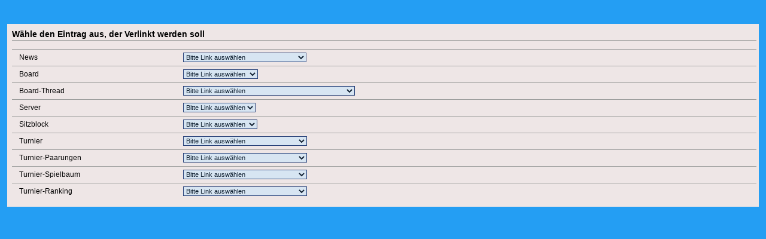

--- FILE ---
content_type: text/html; charset=utf-8
request_url: https://berg-lan.de/index.php?mod=popups&action=ls_row_textareaplus_link&design=popup&form=dsp_form1&textarea=signature
body_size: 4036
content:
<!DOCTYPE html PUBLIC "-//W3C//DTD XHTML 1.0 Transitional//EN" "http://www.w3.org/TR/xhtml1/DTD/xhtml1-transitional.dtd">
<html xmlns="http://www.w3.org/1999/xhtml" xml:lang="de" lang="de">
<head>
  <title>BergLAN - Popups</title>
  <link rel="canonical" href="index.php?action=ls_row_textareaplus_link&design=popup&form=dsp_form1&mod=popups&textarea=signature" />
  <meta name="robots" content="index, follow" />
  <meta http-equiv="Content-Type" content="text/html; charset=utf-8" />
  <meta http-equiv="expires" content="900" />  
  
  <link rel="stylesheet" type="text/css" href="ext_scripts/jquery-ui/jquery-ui.min.css" />
<link rel="stylesheet" type="text/css" href="design/style.css" />

  <link rel="stylesheet" type="text/css" href="design/banana/style.css" />
     
  <script src="ext_scripts/jquery-min.js" type="text/javascript"></script>
<script src="ext_scripts/jquery-ui/jquery-ui.min.js" type="text/javascript"></script>
<script src="scripts.js" type="text/javascript"></script>


  
  <link rel="shortcut icon" type="image/x-icon" href="favicon.ico" />
  <link rel="alternate" type="application/rss+xml" title="RDF-Datei" href="ext_inc/newsfeed/news.xml" />
  <!--[if lte IE 6]>
  <style type="text/css">
  div#Content { width: 70%; }
  </style>
  <![endif]-->
</head>


<body onload="BodyOnload(1)" >
<a name="top"></a>
<span id="LSloading" class="loading"></span>

<div id="LansuiteFullscreen"></div>

<div id="ContentFullscreen">
  
  <ul class="LineFirst"><div class="Headline">
  <h1>Wähle den Eintrag aus, der Verlinkt werden soll</h1>
</div>
<div class="HeadlineSub"></div>
</ul>
<ul class="Line"><li class="LineLeft">News</li>
<li class="LineRight" id="DoubleRowVal"><select name="link" onChange="javascript:if (this.options[this.selectedIndex].value != '') InsertCode(opener.document.dsp_form1.signature, '[url=index.php?mod=news&action=comment&newsid=' + this.options[this.selectedIndex].value + ']', '[/url]')"><option value="">Bitte Link auswählen</option><option value="1">Startschuss</option><option value="2">Teilnehmerreduktion</option><option value="3">Dreimal werden wir noch wach…</option><option value="4">Einmal werden wir noch wach...</option><option value="5">Nach der Party ist vor der Party</option><option value="6">BergLAN #2</option><option value="7">BergLAN #1 Bilder</option><option value="8">Überraschungen und Bekanntes</option><option value="9">Wichtige Information für Morgen</option><option value="10">Zur letzten und zur nächsten...</option><option value="11">Same Greatness, different Place</option><option value="12">Huston, we have a problem!</option><option value="13">Et is noch immer joot jegange!</option><option value="14">Zur letzten und zur nächsten...</option><option value="15">BergLAN #4</option><option value="16">BergWLAN</option><option value="17">BergLAN #5</option><option value="18">PayPal</option><option value="19">Alles wird teurer, die BergLAN auch</option><option value="20">Turniere? Turniere!</option><option value="21">Turniere! Preise! Sensationen!</option><option value="22">Sponsor: Fractal Design</option><option value="23">Sponsor: APC by Schneider Electric</option><option value="24">Sponsor: Func</option><option value="25">Sponsor: Razer</option><option value="26">Turniere!</option><option value="27">Bald ist es soweit...</option><option value="28">Sponsor: HIS</option><option value="29">Alles hat ein Ende...</option><option value="30">Termin BergLAN #6</option><option value="31">Habemus BergLAN!</option><option value="32">Die BergLAN ist sicher!</option><option value="33">Möge der Saft mit dir sein!</option><option value="34">Turniere, Preise, Sensationen</option><option value="35">Inflation live erleben</option><option value="36">Sponsor: Fractal Design</option><option value="37">Sponsor: APC by Schneider Electric</option><option value="38">Sponsor: Func</option><option value="39">Sponsor: Razer</option><option value="40">Only you can save the tournament!</option><option value="41">Keiner geht noch rein!</option><option value="42">Sponsor: HIS</option><option value="43">Game On! // Wir sind wirklich dicht</option><option value="44">(k)einmal werden wir noch wach...</option><option value="45">BergLAN #6 Post Mortem</option><option value="46">Silcencio!</option><option value="47">BergLAN #7</option><option value="48">Feedbackrunde #6</option><option value="49">More Moneys!</option><option value="50">Halbzeitpause</option><option value="51">Einmal werden wir noch wach...</option><option value="52">BergLAN: Done!</option><option value="54">Winterschlaf: Done!</option><option value="55">BergLAN #8: Los gehts!</option><option value="56">Sooon....</option><option value="57">Gleich gehts los!</option><option value="58">Uuund vorbei!</option><option value="59">Dann wollen wir mal wieder...</option><option value="60">Endspurt</option><option value="61">VOLT Cola erneut Spnsor der Berglan</option><option value="63">Make LAN communication great again</option><option value="66">Nach Dieser ist vor der Nächsten</option><option value="67">Still Alive!</option><option value="68">Dann wollen wir mal wieder!</option><option value="69">BergLAN 10: Save the Date!</option><option value="70">Here we go again!</option><option value="71">Schnell, bevor es verschwindet!</option><option value="72">In zwei Wochen geht's rund!</option><option value="73">Ein paar mal werden wir noch wach..</option><option value="74">BergLAN #11 - Es geht weiter</option><option value="75">Neuer Sponsor - Peitz Solutions</option><option value="76">VOLT Cola erneut Spnsor der Berglan</option><option value="77">Gleich ist es soweit</option></select></li>
</ul>
<ul class="Line"><li class="LineLeft">Board</li>
<li class="LineRight" id="DoubleRowVal"><select name="link" onChange="javascript:if (this.options[this.selectedIndex].value != '') InsertCode(opener.document.dsp_form1.signature, '[url=index.php?mod=board&action=forum&fid=' + this.options[this.selectedIndex].value + ']', '[/url]')"><option value="">Bitte Link auswählen</option><option value="3">Allgemein</option><option value="4">Netzwerk &amp; Server</option><option value="5">Offtopic</option><option value="6">Gesucht &amp; Gefunden</option><option value="7">Turnier</option><option value="8">Intern</option></select></li>
</ul>
<ul class="Line"><li class="LineLeft">Board-Thread</li>
<li class="LineRight" id="DoubleRowVal"><select name="link" onChange="javascript:if (this.options[this.selectedIndex].value != '') InsertCode(opener.document.dsp_form1.signature, '[url=index.php?mod=board&action=thread&tid=' + this.options[this.selectedIndex].value + ']', '[/url]')"><option value="">Bitte Link auswählen</option><option value="2">Sitzplan</option><option value="5">Anmeldungn</option><option value="6">Internet Zugang</option><option value="7">Spiele</option><option value="8">Mitfahrgelegenheit NortCon 2011</option><option value="9">Mitfahrgelegenheit Junien 2011</option><option value="10">BergLAN #1 Feedback Thread</option><option value="11">Fundsachen BergLAN #1</option><option value="12">BF3 zur Lan?</option><option value="13">Nächste Lan Party?</option><option value="14">BoerdeLAN 21</option><option value="15">[Biete] Hamburg-BergLan#5-Hamburg</option><option value="16">USB-Headset zu Verkaufen von Creative...</option><option value="17">Trinity #2 22.11.13</option><option value="18">Grillt jemand von euch vor ort?</option><option value="20">BergLAN #5 Feedback Thread</option><option value="21">Trinity #3 LAN am 02.05.14</option><option value="22">Jungs eure Internetseite..........</option><option value="23">BoerdeLAN 22 - Get In The Game</option><option value="24">Battelfield 4 Tunier</option><option value="25">CS 1.6 (!) Turnier</option><option value="26">Schlafraum vorhanden?</option><option value="27">Q3A Server</option><option value="28">Q3 OSP Fragcount</option><option value="29">Kühlschrank vorhanden?</option><option value="30">[Biete] Hamburg- BergLan#6 - Hamburg</option><option value="31">Verkaufe div. Dinge.......</option><option value="32">Lan Infrastruktur</option><option value="33">Gästeserver...............</option><option value="35">Ticketbörse.</option><option value="36">Hardware-Resterampe</option><option value="37">Kaffee Flat</option><option value="38">kühlschrank</option><option value="39">da?</option><option value="40">BergLAN #6 Feedback-Thread</option><option value="41">SLG Lan</option><option value="42">BombenlegerLAN 27</option><option value="43">federationB</option><option value="44">Newsentwurf Feedback</option><option value="45">BoerdeLAN 23 in Anröchte</option><option value="46">Gaming Tastatur und CPU Kühler zu verkaufen.</option><option value="47">[Biete] Hamburg- BergLan#7 - Hamburg</option><option value="48">Auswertung Feedback BergLAN #6</option><option value="49">Spieler für League of Legends</option><option value="50">BergLAN #7 Feedback-Thread</option><option value="51">BomenlegerLAN 28</option><option value="52">BombenlegerLAN 29</option><option value="53">BoerdeLAN #24 - Wir kommen</option><option value="54">Suche Berglan-Hamburg/Hannover</option><option value="55">Newsentwurf BergLAN #8</option><option value="56">Genereller BergLAN Feedback Thread</option><option value="57">BombenlegerLAN 30</option><option value="58">LAN-Party im Ferienpark: Die LANresort kommt nach </option><option value="59">Termin Berglan X.......</option><option value="60">Boot:up - die neue LAN-Party in Düsseldorf!</option><option value="61">LANresort Bispingen 2018: LAN-Party mit 400 Gamern</option><option value="62">BoerdeLAN 28</option></select></li>
</ul>
<ul class="Line"><li class="LineLeft">Server</li>
<li class="LineRight" id="DoubleRowVal"><select name="link" onChange="javascript:if (this.options[this.selectedIndex].value != '') InsertCode(opener.document.dsp_form1.signature, '[url=index.php?mod=server&action=show_details&serverid=' + this.options[this.selectedIndex].value + ']', '[/url]')"><option value="">Bitte Link auswählen</option><option value="24">CS Turnier Server 1</option><option value="25">CS Turnier Server 2</option></select></li>
</ul>
<ul class="Line"><li class="LineLeft">Sitzblock</li>
<li class="LineRight" id="DoubleRowVal"><select name="link" onChange="javascript:if (this.options[this.selectedIndex].value != '') InsertCode(opener.document.dsp_form1.signature, '[url=index.php?mod=seating&action=show&step=2&blockid=' + this.options[this.selectedIndex].value + ']', '[/url]')"><option value="">Bitte Link auswählen</option><option value="4">Halle 1</option><option value="6">BergLAN #2</option><option value="8">BergLAN #3</option><option value="9">BergLAN #4</option><option value="13">BergLAN #5</option><option value="14">Halle1</option><option value="19">Halle 1</option><option value="21">BergLAN #8</option><option value="22">BergLAN #9 - Halle 1</option><option value="24">BergLAN #10</option><option value="25">BergLAN #11</option></select></li>
</ul>
<ul class="Line"><li class="LineLeft">Turnier</li>
<li class="LineRight" id="DoubleRowVal"><select name="link" onChange="javascript:if (this.options[this.selectedIndex].value != '') InsertCode(opener.document.dsp_form1.signature, '[url=index.php?mod=tournament2&action=details&tournamentid=' + this.options[this.selectedIndex].value + ']', '[/url]')"><option value="">Bitte Link auswählen</option><option value="1">Starcraft 2</option><option value="12">Counter-Strike 1.6 2on2</option><option value="13">Racedriver Grid 1on1</option><option value="3">Haxball 1on1</option><option value="4">Haxball 2on2</option><option value="5">Warcraft 3 TFT 1on1</option><option value="6">*FUN* Flunkyball 3on3</option><option value="7">Call of Duty 4 5on5</option><option value="8">*FUN* 4 Gewinnt 1on1</option><option value="9">*FUN* Super Mario Kart 1on1</option><option value="10">*FUN* Ultrastar / Singstar 1on1</option><option value="11">*FUN* Kegeln 1on1</option><option value="14">Flatout2 1on1</option><option value="15">StarCraft 2 1on1</option><option value="16">Counter-Strike 1.6 2on2</option><option value="17">*FUN* Flunkyball 5on5</option><option value="18">*FUN* Super Mario Kart 1on1</option><option value="19">Racedriver Grid 2 1on1</option><option value="20">*FUN* Guitar Hero 1on1</option><option value="22">Blobby Volley 1on1</option><option value="24">CS:GO 2on2</option><option value="25">Super Mario Kart 1on1</option><option value="27">League of Legends 3on3</option><option value="28">Counter-Strike: Global Offensive 2on2</option><option value="29">Quake 3 OSP Fragcount</option><option value="30">CoD 4 3on3 Search&amp;amp;Destroy</option><option value="59">Super Mario Speedrun</option><option value="32">Trackmania Nations Forever 1on1</option><option value="35">Blobby Volley 1on1</option><option value="57">Flunkyball</option><option value="58">Call of Duty 4 S&amp;D 3on3 </option><option value="40">Flunkyball 4on4</option><option value="41">Poker</option><option value="44">Dart 301 1on1 MO</option><option value="45">Counter-Strike 1.6 2on2</option><option value="46">Flatout 2</option><option value="47"> League of Legends 2on2</option><option value="54">League of Legends 3 vs. 3</option><option value="51">GRID 2</option><option value="52">Desert Combat (Battlefield 1942)</option><option value="56">Super Mario Kart </option><option value="53">League of Legends 5 vs. 5</option><option value="60">Poker</option><option value="61">CS:GO 2on2 MR15</option><option value="62">Blobby Volley</option><option value="63">CS:GO 3on3 MR15</option><option value="64">test</option><option value="65">Blobby Volley</option><option value="66">CS:GO 2on2 MR15</option><option value="67">Flunkyball</option><option value="68">League of Legends 3 vs. 3</option><option value="69">Rocket League 3on3</option><option value="70">Quake 3 OSP Fragcount</option><option value="71">Blobby Volley</option><option value="72"> CS:GO 2on2 MR15</option><option value="73">Flunkyball</option><option value="74">League of Legends 3 vs. 3</option><option value="75"> Rocket League 2on2</option><option value="76">Rocket League 2on2</option><option value="79">CS2 2on2</option><option value="80">Blobby Volley</option><option value="81">Geoguessr</option><option value="82">Split Second</option><option value="83">CoD4 2on2</option><option value="84">CS2 2on2</option><option value="85">Blobby Volley</option><option value="86">Mario Kart - Don't drink and Drive</option><option value="87">GeoGuessr</option><option value="88">Minecraft Bingo</option><option value="89">Tüten-CS</option><option value="90">Fifa Tunier</option></select></li>
</ul>
<ul class="Line"><li class="LineLeft">Turnier-Paarungen</li>
<li class="LineRight" id="DoubleRowVal"><select name="link" onChange="javascript:if (this.options[this.selectedIndex].value != '') InsertCode(opener.document.dsp_form1.signature, '[url=index.php?mod=tournament2&action=games&step=2&tournamentid=' + this.options[this.selectedIndex].value + ']', '[/url]')"><option value="">Bitte Link auswählen</option><option value="1">Starcraft 2</option><option value="12">Counter-Strike 1.6 2on2</option><option value="13">Racedriver Grid 1on1</option><option value="3">Haxball 1on1</option><option value="4">Haxball 2on2</option><option value="5">Warcraft 3 TFT 1on1</option><option value="6">*FUN* Flunkyball 3on3</option><option value="7">Call of Duty 4 5on5</option><option value="8">*FUN* 4 Gewinnt 1on1</option><option value="9">*FUN* Super Mario Kart 1on1</option><option value="10">*FUN* Ultrastar / Singstar 1on1</option><option value="11">*FUN* Kegeln 1on1</option><option value="14">Flatout2 1on1</option><option value="15">StarCraft 2 1on1</option><option value="16">Counter-Strike 1.6 2on2</option><option value="17">*FUN* Flunkyball 5on5</option><option value="18">*FUN* Super Mario Kart 1on1</option><option value="19">Racedriver Grid 2 1on1</option><option value="20">*FUN* Guitar Hero 1on1</option><option value="22">Blobby Volley 1on1</option><option value="24">CS:GO 2on2</option><option value="25">Super Mario Kart 1on1</option><option value="27">League of Legends 3on3</option><option value="28">Counter-Strike: Global Offensive 2on2</option><option value="29">Quake 3 OSP Fragcount</option><option value="30">CoD 4 3on3 Search&amp;amp;Destroy</option><option value="59">Super Mario Speedrun</option><option value="32">Trackmania Nations Forever 1on1</option><option value="35">Blobby Volley 1on1</option><option value="57">Flunkyball</option><option value="58">Call of Duty 4 S&amp;D 3on3 </option><option value="40">Flunkyball 4on4</option><option value="41">Poker</option><option value="44">Dart 301 1on1 MO</option><option value="45">Counter-Strike 1.6 2on2</option><option value="46">Flatout 2</option><option value="47"> League of Legends 2on2</option><option value="54">League of Legends 3 vs. 3</option><option value="51">GRID 2</option><option value="52">Desert Combat (Battlefield 1942)</option><option value="56">Super Mario Kart </option><option value="53">League of Legends 5 vs. 5</option><option value="60">Poker</option><option value="61">CS:GO 2on2 MR15</option><option value="62">Blobby Volley</option><option value="63">CS:GO 3on3 MR15</option><option value="64">test</option><option value="65">Blobby Volley</option><option value="66">CS:GO 2on2 MR15</option><option value="67">Flunkyball</option><option value="68">League of Legends 3 vs. 3</option><option value="69">Rocket League 3on3</option><option value="70">Quake 3 OSP Fragcount</option><option value="71">Blobby Volley</option><option value="72"> CS:GO 2on2 MR15</option><option value="73">Flunkyball</option><option value="74">League of Legends 3 vs. 3</option><option value="75"> Rocket League 2on2</option><option value="76">Rocket League 2on2</option><option value="79">CS2 2on2</option><option value="80">Blobby Volley</option><option value="81">Geoguessr</option><option value="82">Split Second</option><option value="83">CoD4 2on2</option><option value="84">CS2 2on2</option><option value="85">Blobby Volley</option><option value="86">Mario Kart - Don't drink and Drive</option><option value="87">GeoGuessr</option><option value="88">Minecraft Bingo</option><option value="89">Tüten-CS</option><option value="90">Fifa Tunier</option></select></li>
</ul>
<ul class="Line"><li class="LineLeft">Turnier-Spielbaum</li>
<li class="LineRight" id="DoubleRowVal"><select name="link" onChange="javascript:if (this.options[this.selectedIndex].value != '') InsertCode(opener.document.dsp_form1.signature, '[url=index.php?mod=tournament2&action=tree&step=2&tournamentid=' + this.options[this.selectedIndex].value + ']', '[/url]')"><option value="">Bitte Link auswählen</option><option value="1">Starcraft 2</option><option value="12">Counter-Strike 1.6 2on2</option><option value="13">Racedriver Grid 1on1</option><option value="3">Haxball 1on1</option><option value="4">Haxball 2on2</option><option value="5">Warcraft 3 TFT 1on1</option><option value="6">*FUN* Flunkyball 3on3</option><option value="7">Call of Duty 4 5on5</option><option value="8">*FUN* 4 Gewinnt 1on1</option><option value="9">*FUN* Super Mario Kart 1on1</option><option value="10">*FUN* Ultrastar / Singstar 1on1</option><option value="11">*FUN* Kegeln 1on1</option><option value="14">Flatout2 1on1</option><option value="15">StarCraft 2 1on1</option><option value="16">Counter-Strike 1.6 2on2</option><option value="17">*FUN* Flunkyball 5on5</option><option value="18">*FUN* Super Mario Kart 1on1</option><option value="19">Racedriver Grid 2 1on1</option><option value="20">*FUN* Guitar Hero 1on1</option><option value="22">Blobby Volley 1on1</option><option value="24">CS:GO 2on2</option><option value="25">Super Mario Kart 1on1</option><option value="27">League of Legends 3on3</option><option value="28">Counter-Strike: Global Offensive 2on2</option><option value="29">Quake 3 OSP Fragcount</option><option value="30">CoD 4 3on3 Search&amp;amp;Destroy</option><option value="59">Super Mario Speedrun</option><option value="32">Trackmania Nations Forever 1on1</option><option value="35">Blobby Volley 1on1</option><option value="57">Flunkyball</option><option value="58">Call of Duty 4 S&amp;D 3on3 </option><option value="40">Flunkyball 4on4</option><option value="41">Poker</option><option value="44">Dart 301 1on1 MO</option><option value="45">Counter-Strike 1.6 2on2</option><option value="46">Flatout 2</option><option value="47"> League of Legends 2on2</option><option value="54">League of Legends 3 vs. 3</option><option value="51">GRID 2</option><option value="52">Desert Combat (Battlefield 1942)</option><option value="56">Super Mario Kart </option><option value="53">League of Legends 5 vs. 5</option><option value="60">Poker</option><option value="61">CS:GO 2on2 MR15</option><option value="62">Blobby Volley</option><option value="63">CS:GO 3on3 MR15</option><option value="64">test</option><option value="65">Blobby Volley</option><option value="66">CS:GO 2on2 MR15</option><option value="67">Flunkyball</option><option value="68">League of Legends 3 vs. 3</option><option value="69">Rocket League 3on3</option><option value="70">Quake 3 OSP Fragcount</option><option value="71">Blobby Volley</option><option value="72"> CS:GO 2on2 MR15</option><option value="73">Flunkyball</option><option value="74">League of Legends 3 vs. 3</option><option value="75"> Rocket League 2on2</option><option value="76">Rocket League 2on2</option><option value="79">CS2 2on2</option><option value="80">Blobby Volley</option><option value="81">Geoguessr</option><option value="82">Split Second</option><option value="83">CoD4 2on2</option><option value="84">CS2 2on2</option><option value="85">Blobby Volley</option><option value="86">Mario Kart - Don't drink and Drive</option><option value="87">GeoGuessr</option><option value="88">Minecraft Bingo</option><option value="89">Tüten-CS</option><option value="90">Fifa Tunier</option></select></li>
</ul>
<ul class="Line"><li class="LineLeft">Turnier-Ranking</li>
<li class="LineRight" id="DoubleRowVal"><select name="link" onChange="javascript:if (this.options[this.selectedIndex].value != '') InsertCode(opener.document.dsp_form1.signature, '[url=index.php?mod=tournament2&action=rangliste&step=2&tournamentid=' + this.options[this.selectedIndex].value + ']', '[/url]')"><option value="">Bitte Link auswählen</option><option value="1">Starcraft 2</option><option value="12">Counter-Strike 1.6 2on2</option><option value="13">Racedriver Grid 1on1</option><option value="3">Haxball 1on1</option><option value="4">Haxball 2on2</option><option value="5">Warcraft 3 TFT 1on1</option><option value="6">*FUN* Flunkyball 3on3</option><option value="7">Call of Duty 4 5on5</option><option value="8">*FUN* 4 Gewinnt 1on1</option><option value="9">*FUN* Super Mario Kart 1on1</option><option value="10">*FUN* Ultrastar / Singstar 1on1</option><option value="11">*FUN* Kegeln 1on1</option><option value="14">Flatout2 1on1</option><option value="15">StarCraft 2 1on1</option><option value="16">Counter-Strike 1.6 2on2</option><option value="17">*FUN* Flunkyball 5on5</option><option value="18">*FUN* Super Mario Kart 1on1</option><option value="19">Racedriver Grid 2 1on1</option><option value="20">*FUN* Guitar Hero 1on1</option><option value="22">Blobby Volley 1on1</option><option value="24">CS:GO 2on2</option><option value="25">Super Mario Kart 1on1</option><option value="27">League of Legends 3on3</option><option value="28">Counter-Strike: Global Offensive 2on2</option><option value="29">Quake 3 OSP Fragcount</option><option value="30">CoD 4 3on3 Search&amp;amp;Destroy</option><option value="59">Super Mario Speedrun</option><option value="32">Trackmania Nations Forever 1on1</option><option value="35">Blobby Volley 1on1</option><option value="57">Flunkyball</option><option value="58">Call of Duty 4 S&amp;D 3on3 </option><option value="40">Flunkyball 4on4</option><option value="41">Poker</option><option value="44">Dart 301 1on1 MO</option><option value="45">Counter-Strike 1.6 2on2</option><option value="46">Flatout 2</option><option value="47"> League of Legends 2on2</option><option value="54">League of Legends 3 vs. 3</option><option value="51">GRID 2</option><option value="52">Desert Combat (Battlefield 1942)</option><option value="56">Super Mario Kart </option><option value="53">League of Legends 5 vs. 5</option><option value="60">Poker</option><option value="61">CS:GO 2on2 MR15</option><option value="62">Blobby Volley</option><option value="63">CS:GO 3on3 MR15</option><option value="64">test</option><option value="65">Blobby Volley</option><option value="66">CS:GO 2on2 MR15</option><option value="67">Flunkyball</option><option value="68">League of Legends 3 vs. 3</option><option value="69">Rocket League 3on3</option><option value="70">Quake 3 OSP Fragcount</option><option value="71">Blobby Volley</option><option value="72"> CS:GO 2on2 MR15</option><option value="73">Flunkyball</option><option value="74">League of Legends 3 vs. 3</option><option value="75"> Rocket League 2on2</option><option value="76">Rocket League 2on2</option><option value="79">CS2 2on2</option><option value="80">Blobby Volley</option><option value="81">Geoguessr</option><option value="82">Split Second</option><option value="83">CoD4 2on2</option><option value="84">CS2 2on2</option><option value="85">Blobby Volley</option><option value="86">Mario Kart - Don't drink and Drive</option><option value="87">GeoGuessr</option><option value="88">Minecraft Bingo</option><option value="89">Tüten-CS</option><option value="90">Fifa Tunier</option></select></li>
</ul>

  <br />
  <div id="Footer"></div>
  
</div>
<div id="BoxesLeft"></div>
<div id="BoxesRight"></div>
</body>
</html>

--- FILE ---
content_type: text/css
request_url: https://berg-lan.de/design/banana/style.css
body_size: 1165
content:
/*
Lansuite Style-Definitions simple

For detailed Information see:
http://lansuite-docu.orgapage.de/index.php?title=Stylesheets

Format:
name {
  Positioning, Width, Height
  Margin, Border, Padding
  Float, Clear, Allign, White-space
  Colors, Background, Backgroundimages
  Font-size, -weight and -family
}
*/

body{
	background-color: #249EF3;	
	font-size: 12px;
	line-height: 19px;
	text-rendering: optimizelegibility;
	box-sizing: border-box;
}

/* Main-Template */
div#DateLogout {
  	position: absolute;   
	top: 2px;   
	right: 4px;   
	width: 300px;   
	height: 20px;   
	z-index: 90;
  	text-align: right;
  	font-size: 11px;
}
div#LansuiteFullscreen {
	position: absolute;
	top: 2px;
	height: 20px;
	z-index: 90;
	font-size: 11px;
	left: 4px;
}
div#Logo {
  	position: absolute;   
	top: 0px;    
	left: 0px;   
	z-index: 10;
}
div#Banner {
  	position: absolute;   
	top: 20px;    
	right: 4px;   
	z-index: 5;
}
div#BoxesLeft {
  	position: absolute;   
	top: 200px;   
	left: 5px;    
	width: 200px;   
	z-index: 50;
}
div#Content {
  	position: absolute;   
  	top: 200px; 
  	right: 220px;   
  	left: 210px;    
  	z-index: 100;
  	margin: 0px 2px 10px 2px;   
  	padding: 8px 4px 10px 8px;
  	background: #fff;
	border-radius: 20px;

}
div#tabs {
  	background: #eee6e6;
}
div#ContentFullscreen {
  	position: absolute;   
  	top: 40px;    
  	right: 10px;    
  	left: 10px;   
  	z-index: 10;
  	margin: 0px 2px 10px 2px;   
  	padding: 8px 4px 10px 8px;
  	background: #eee6e6;
}
div#BoxesRight {
  	position: absolute;   
  	top: 200px;  
  	right: 5px;   
  	width: 200px;   
  	z-index: 50;
}
div#Footer {
  	margin: 8px 0px 0px 0px;
  	color: #bbbbbb;
  	text-align: center;
}
div#Footer a {
  	color: #bbbbbb;
}

/* Links */
a.admin:link, a.admin:visited {
    color: #0000ff;
    text-decoration:none;
}
a.admin:hover {
    color: #ff0000;
    text-decoration:underline;
}

a.gallery_navigation {
    font-size: 150%;
}

/* Boxes */
div.Box {
  	position: relative;
  	margin: 0px 4px 8px 4px;    
  	padding: 0px 0px 5px 5px;
}
ul.BoxHeadline {
  	width: 160px;
  	margin: 0px 0px 0px 0px;    
  	border-top-left-radius: 15px;
	border-top-right-radius:15px;
  	padding: 4px 4px 4px 8px;
  	background: #ffffff;
  	font-weight: bold;    
  	list-style: none;
  	white-space:nowrap;

}
li.BoxCaption {
  	width: 136px; 
  	display: inline;
  	float: left;
  	font-weight: bold;    
  	list-style: none;
}
li.BoxHelpClose {
  	width: 18px; 
  	display: inline;
  	font-size: 10px;   
  	list-style: none;
}
ul.BoxContent {
  	width: 160px;
  	margin: 0px 0px 0px 0px;    
  	padding: 4px 4px 4px 8px;
  	background: #fff;
  	list-style: none;
        border-bottom-left-radius: 15px;
        border-bottom-right-radius:15px;

}
ul.Line{
z-index: 0;	
}
li.LineLeftHalf{
	
}

div.row_key{
	background-color: #f6f6f6;
}

div.row_value{
	background-color: white;
}

li.Information{
	background-color:#62B9F6;
}
li.Confirmation{
	background-color:#62B9F6;
}

li.box_entry_active{
	background-image: url(images/li_active.png);
}
li.box_entry{
	background-image: url(images/li.png);
}
li.box_entry_lvl_1_active{
	background-image: url(images/li_active.png);
}
li.box_entry_lvl_1{
	background-image: url(images/li.png);
}

span.AdminIcons {
	background-image: url(images/li.png);
}
a:hover span.infobox {
	border:1px solid black;
}

/* Text */

td.row_value {
        font-size: 14px;
        line-height: 19px;
}


--- FILE ---
content_type: application/javascript
request_url: https://berg-lan.de/scripts.js
body_size: 3884
content:
//function silentErrorHandler() {return true;}
//window.onerror=silentErrorHandler;

var isIE    = document.all;

//// Basic Events ////
function BodyOnload(nifty)
{
  // Load Google-Maps, if map-element is found
    if (document.getElementById("GoogleMaps")) {
        ShowMap();
    }

  // Focus on userid field in checkin assistant
    if (document.CheckinAssistantUseridForm) {
        if (document.CheckinAssistantUseridForm.userid) {
            document.CheckinAssistantUseridForm.userid.focus();
        }
    }
}


//// Basic ////

function InsertCode(object, CodeStart, CodeEnd)
{
    if (!CodeEnd) {
        CodeEnd = '';
    }

    if (CodeStart != '') {
        object.focus();

        if (CodeEnd && document.selection) {
            sel = document.selection.createRange();
            selected = sel.text;
            sel.text = CodeStart + selected + CodeEnd;
        } else if (object.selectionStart || object.selectionStart == '0') {
            var startPos = object.selectionStart;
            var endPos = object.selectionEnd;
            object.value = object.value.substring(0, startPos) + CodeStart + object.value.substring(startPos, endPos) + CodeEnd + object.value.substring(endPos, object.value.length);
        } else {
            object.value += CodeStart + CodeEnd;
        }
    }
}

function OpenWindow(url, name)
{
    url = url.replace(/\&amp\;/g, "&");
    Win1 = window.open(url, name, "width=600,height=400,left=100,top=100");
    Win1.focus();
}

function OpenPreviewWindow(url, obj)
{
    var tmp = obj.action;
    obj.action = url;
    Preview = window.open('_blank', 'Preview', "width=600,height=400,left=100,top=100,resizable=yes,scrollbars=yes");
    obj.target = 'Preview';
    obj.submit();
    Preview.focus();

    obj.action = tmp;
    obj.target = '_self';
}

function OpenHelplet(module, helpletid)
{
    w = window.open('index.php?mod=helplet&action=helplet&design=popup&module='+ module +'&helpletid='+ helpletid, 'neu', 'width=800, height=500, resizable=yes, scrollbars=yes');
}

function AddaptTextAreaHeight(obj)
{
//  obj.style.height = 0;
    if (obj.scrollHeight > 100) {
        obj.style.height = obj.scrollHeight + 'px';
    }
}


// OnLoad Alternative
window.onDomReady = initReady;
function initReady(fn)
{
    if (document.addEventListener) {
        document.addEventListener("DOMContentLoaded", fn, false);
    } else {
        document.onreadystatechange = function () {
                readyState(fn)}
    }
}
function readyState(func)
{
    if (document.readyState == "interactive" || document.readyState == "complete") {
        func();
    }
}


//// AJAX ////

// globale Instanz von XMLHttpRequest
var xmlHttp = false;

// XMLHttpRequest-Instanz erstellen
// ... für Internet Explorer
try {
    xmlHttp = new ActiveXObject("Msxml2.XMLHTTP");
} catch (e) {
    try {
        xmlHttp = new ActiveXObject("Microsoft.XMLHTTP");
    } catch (e) {
        xmlHttp = false;
    }
}
// ... für Mozilla, Opera und Safari
if (!xmlHttp && typeof XMLHttpRequest != 'undefined') {
    xmlHttp = new XMLHttpRequest();
}

// aktuelle Daten laden
function loadPage(url)
{
    location.href = url;

// AJAX deactivated
/*
  LoadingToolTip('<b>Loading...</b>');
  if (xmlHttp) {
    xmlHttp.open('GET', url +'&contentonly=1');
    xmlHttp.onreadystatechange = function () {
      if (xmlHttp.readyState == 4) {
        // If target has script inside, use normal redirect, for the script wont run otherwise
        if (xmlHttp.responseText.indexOf("<script ") > 0) location.href = url;
        else {
          document.getElementById("LScontent").innerHTML = xmlHttp.responseText;
          document.getElementById("LSfooter").innerHTML = document.getElementById("NewLSfooter").innerHTML;
          document.getElementById("LScontent").removeChild(document.getElementById("NewLSfooter"));
        }
        document.getElementById("LSloading").style.visibility = "hidden";
      }
    }
    xmlHttp.send(null);
  }
*/
}

function LoadingToolTip(text)
{
    if (window.event) {
        var scr = TX_getScrollPos();
        var cordX = window.event.clientX + scr.x;
        var cordY = window.event.clientY + scr.y;
    }
  
    document.getElementById("LSloading").style.position = "absolute";
    document.getElementById("LSloading").style.left =  ( cordX + 20 ) + "px";
    document.getElementById("LSloading").style.top = ( cordY + 20 ) + "px";
    document.getElementById("LSloading").innerHTML = text;
    document.getElementById("LSloading").style.visibility = "visible";
}


//// Class Display ////

function changepic(picname, obj)
{
    if (picname.substr(picname.substr.length - 6, 6) == "none" || picname == "") {
        obj.src = "design/images/transparent.png";
    } else {
        obj.src = picname;
    }
}

function TextAreaPlusCharsLeft(textarea, counter, maxchar)
{
    if (textarea.value.length > maxchar) {
        textarea.value = textarea.value.substr(0, maxchar);
        textarea.blur();
    }
    counter.value = maxchar - textarea.value.length;
}

function CheckBoxBoxActivate(name, id)
{
    if (id) {
        document.getElementById(name).style.display = "";
    } else {
        document.getElementById(name).style.display = "none";
    }
}

function ActivateTab(id)
{
    $("div[name='tabs']").each(function (i) {
        this.style.display = "none";
    });
    $("div#tab"+id).removeAttr("style");

    $("span[name='tablinks']").each(function (i) {
        $(this).removeClass("HeaderMenuItemActive");
        $(this).addClass("HeaderMenuItem");
    });
    $("span#tablink"+id).removeClass("HeaderMenuItem");
    $("span#tablink"+id).addClass("HeaderMenuItemActive");
}

function DropDownBoxActivate(name, id, list)
{
    if (list) {
        var found = false;
        for (var x = 0; x < list.length; x++) {
            if (list[x] == id) {
                found = true;
            }
        }
        if (!found) {
            document.getElementById(name).style.display = "none";
        } else {
            document.getElementById(name).style.display = "";
        }
    } else {
        if (id <= 0) {
            document.getElementById(name).style.display = "none";
        } else {
            document.getElementById(name).style.display = "";
        }

        var Preisliste = document.getElementsByName("price_id")[0];
        if (Preisliste) {
            // Delete all current prices
            for (z = 0; z < Preisliste.length; z++) {
                Preisliste.remove(z);
            }
  
            // Add new prices
            LoadingToolTip('<b>Loading new pricelist...</b>');
            if (xmlHttp) {
                xmlHttp.open('GET', 'index.php?mod=usrmgr&action=pricelist&design=base&party_id='+ document.getElementsByName("party_id")[0].value);
                xmlHttp.onreadystatechange = function () {
                    if (xmlHttp.readyState == 4) {
                        var Lines = xmlHttp.responseText.split("\r");
                        for (CurLine = 0; CurLine < Lines.length; CurLine++) {
                            var Row = Lines[CurLine].split("%");
                            if (Row[0] != "") {
                                var Eintrag = document.createElement("option");
                                Eintrag.text = Row[0];
                                Eintrag.value = Row[1];
                                var FolgendeOption = null;
                                if (document.all) {
                                    FolgendeOption = Auswahlliste.length;
                                }
                                Preisliste.add(Eintrag, FolgendeOption);
                            }
                        }
                        document.getElementById("LSloading").style.visibility = "hidden";
                    }
                }
                xmlHttp.send(null);
            }
        }
    }
}

function CheckPasswordSecurity(password, ImgObj)
{
    var TestNumberOfChars = false;
    var TestUppercaseChars = false;
    var TestLowercaseChars = false;
    var TestDigits = false;
    var TestSpecialChars = false;
    var TestCounter = false;
    var TestCounter2 = false;
    var TestWhiteSpaces = false;

    var counter = 0;

    /* Check if length of password is greather then 8 */
    if (password.length >= 8) {
        TestNumberOfChars = true;
    }

    /* Check for minimum of 2 uppercase Letters */
    if (password.match(/[A-Z].*[A-Z]/)) {
        TestUppercaseChars = true;
    }

    /* Check for minimum of 2 lowercase letters */
    if (password.match(/[a-z].*[a-z]/)) {
        TestLowercaseChars = true;
    }

    /* Check for minimum of 2 digits */
    if (password.match(/[0-9].*[0-9]/)) {
        TestDigits = true;
    }

    /* Check for minimum of 2 special chars */
    var specCharCounter = 0;
    if (password.length > 0) {
        characters = password.split("");

        for (var i = 0; i < characters.length; i++) {
            singleChar = characters[i];
            if (singleChar.match(/[^a-zA-Z0-9]/)) {
                specCharCounter++;
            }
        }

        if (specCharCounter >= 2) {
            TestSpecialChars = true;
        }
    }

    /* Check for whitespaces and ESC-Sequences */
    if (password.match(/\s/)) {
        TestWhiteSpaces = true;
    }

    /* Check for minimum of 2 true ifs */
    if (TestUppercaseChars) {
        counter++;
    }
    if (TestLowercaseChars) {
        counter++;
    }
    if (TestDigits) {
        counter++;
    }
    if (TestSpecialChars) {
        counter++;
    }

    if ((counter >= 2) && (!TestWhiteSpaces)) {
        TestCounter = true;
    }

    if ((counter >= 3) && !(TestWhiteSpaces)) {
        TestCounter2 = true;
    }

    var zaehler = 0;
    if (TestCounter) {
        zaehler++;
    }
    if (TestCounter2) {
        zaehler++;
    }
    if (TestNumberOfChars) {
        zaehler++;
    }

    ImgObj.src = 'design/images/password_bar'+ zaehler +'.jpg';
}


//// Mastersearch2 ////

// Highlights the current table row under the mouse
function markieren(EintragSpalte)
{
    if (typeof(document.getElementsByTagName) != 'undefined') {
        var Spalten = EintragSpalte.getElementsByTagName('td');
    } else if (typeof(EintragSpalte.cells) != 'undefined') {
        var Spalten = EintragSpalte.cells;
    } else {
        return false;
    }

    for (var c = 0; c < Spalten.length; c++) {
        if (Spalten[c].className.substring(Spalten[c].className.length - 9) == 'row_value') {
            Spalten[c].className = Spalten[c].className + '_important';
        }
    }

    return true;
}

// Un-Highlights the current table row under the mouse
function unmarkieren(EintragSpalte)
{
    if (typeof(document.getElementsByTagName) != 'undefined') {
        var Spalten = EintragSpalte.getElementsByTagName('td');
    } else if (typeof(EintragSpalte.cells) != 'undefined') {
        var Spalten = EintragSpalte.cells;
    } else {
        return false;
    }
  
    for (var c = 0; c < Spalten.length; c++) {
        if (Spalten[c].className.substring(Spalten[c].className.length - 19, Spalten[c].className.length) == 'row_value_important') {
            Spalten[c].className = Spalten[c].className.substring(0, Spalten[c].className.length-10);
        }
    }
  
    return true;
}

// Highlights the current table row under the mouse
function markieren_permanent(EintragSpalte)
{
    if (typeof(document.getElementsByTagName) != 'undefined') {
        var Spalten = EintragSpalte.getElementsByTagName('td');
    } else if (typeof(EintragSpalte.cells) != 'undefined') {
        var Spalten = EintragSpalte.cells;
    } else {
        return false;
    }

    for (var c = 0; c < Spalten.length; c++)
    if (Spalten[c].className.substring(Spalten[c].className.length - 9, Spalten[c].className.length) == 'row_value') {
        Spalten[c].className = Spalten[c].className + '_highlighted';
        if (c == 0 && typeof(Spalten[c].getElementsByTagName('input')[0]) != 'undefined') {
            Spalten[c].getElementsByTagName('input')[0].checked = true;
        }
    } else if (Spalten[c].className.substring(Spalten[c].className.length - 19, Spalten[c].className.length) == 'row_value_important') {
        Spalten[c].className = Spalten[c].className.substring(0, Spalten[c].className.length-10) + '_highlighted'
        if (c == 0 && typeof(Spalten[c].getElementsByTagName('input')[0]) != 'undefined') {
            Spalten[c].getElementsByTagName('input')[0].checked = true;
        }
    } else {
        Spalten[c].className = Spalten[c].className.substring(0, Spalten[c].className.length-12);
        if (c == 0 && typeof(Spalten[c].getElementsByTagName('input'[0])) != 'undefined') {
            Spalten[c].getElementsByTagName('input')[0].checked = false;
        }
    }

    return true;
}

// Checks all/none/inverted checkboxes
function change_selection(id, ms_number)
{
    resultObj = eval("document.ms_result" + ms_number);
    if (id.value == "") {
        return 0;
    } else if (id.value == "select_all") {
        for (z=0; z<=resultObj.length-1; z++) {
            resultObj.elements[z].checked = 1;
        } } else if (id.value == "select_none") {
        for (z=0; z<=resultObj.length-1; z++) {
            resultObj.elements[z].checked = 0;
        } } else if (id.value == "select_invert") {
            for (z=0; z<=resultObj.length-1; z++) {
                if (resultObj.elements[z].checked) {
                    resultObj.elements[z].checked = 0;
                } else {
                    resultObj.elements[z].checked = 1;
                }
            } } else {
            var foundOneChecked = 0;
            for (z=0; z<=resultObj.length-1; z++) {
                if (resultObj.elements[z].checked) {
                    foundOneChecked = 1;
                }
            }

            if (!foundOneChecked) {
                alert('Bitte wählen Sie mindestens einen Eintrag aus');
            } else {
                if (MultiSelectSecurityQuest[id.value] == 1) {
                    if (!confirm("Willst du die Aktion '"+ id.options[id.selectedIndex].text +"' wirklich auf alle ausgewählten Einträge anwenden?")) {
                        return 0;
                    }
                }
                MultiSelectActions[id.value] = MultiSelectActions[id.value].replace(/&amp;/g, "&");
                resultObj.action = MultiSelectActions[id.value];
                resultObj.submit();
            }
            }
}


//// Search Box ////
function SubmitDropDown(FormObj)
{
    var pieces = FormObj.SearchBoxModule.value.split("|");
    FormObj.mod.value = pieces[0];
    FormObj.action.value = pieces[1];
    FormObj.SearchBoxModule.value = '';
    FormObj.SearchBoxModule.name = '';
    FormObj.submit();
}



// Tooltip windows
function TX_getScrollPos()
{
    if (document.body.scrollTop != undefined && navigator.appName.indexOf("Explorer") != -1 ) {
        var res = (document.compatMode != "CSS1Compat") ? document.body : document.documentElement;
        return {x : res.scrollLeft, y : res.scrollTop};
    } else {
        return {x : window.pageXOffset, y : window.pageYOffset};
    }
 
}
 

function TX_hideToolTip()
{
        document.getElementById("tooltip").style.visibility = "hidden";
        document.getElementById("tooltip").innerHTML = "false";
}